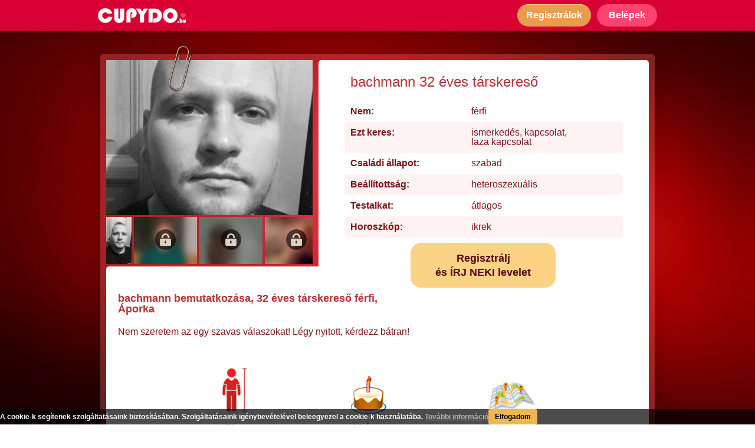

--- FILE ---
content_type: text/html; charset=UTF-8
request_url: https://cupydo.hu/tarskereso/aporka/bachmann-98130-adatlap
body_size: 10199
content:
<!DOCTYPE html>
<html lang="hu">
    <head prefix="og: http://ogp.me/ns# fb: http://ogp.me/ns/fb# object: http://ogp.me/ns/object#">
        <!-- Google Tag Manager -->
        <script>(function(w,d,s,l,i){w[l]=w[l]||[];w[l].push({'gtm.start':
        new Date().getTime(),event:'gtm.js'});var f=d.getElementsByTagName(s)[0],
        j=d.createElement(s),dl=l!='dataLayer'?'&l='+l:'';j.async=true;j.src=
        'https://www.googletagmanager.com/gtm.js?id='+i+dl;f.parentNode.insertBefore(j,f);
        })(window,document,'script','dataLayer','GTM-5Q2FVGW');</script>
        <!-- End Google Tag Manager -->

        <meta http-equiv="Content-Type" content="text/html; charset=utf-8" />
        <meta name="viewport" content="width=device-width, initial-scale=1" />

                <title>bachmann, 32 éves áporkai társkereső férfi ❤️ CUPYDO.hu</title>
        
                <meta name="description" content="Nem szeretem az egy szavas válaszokat! Légy nyitott, kérdezz bátran!" />
        
        <meta property="og:type" content="website" />
        <meta property="og:site_name" content="CUPYDO Társkereső" />
        <meta property="og:locale" content="hu-HU" />

                <meta property="og:title" content="bachmann, 32 éves áporkai társkereső férfi ❤️ CUPYDO.hu" />
        
        <meta property="og:url" content="https://cupydo.hu/tarskereso/aporka/bachmann-98130-adatlap" />

                <meta property="og:description" content="Nem szeretem az egy szavas válaszokat! Légy nyitott, kérdezz bátran!" />
        
                <meta property="og:image" content="https://cupydo.hu/picture/userpicture/2006/635d90d70e27ff220c6266cbba9af51a.jpg" />
        
                <meta property="og:image:alt" content="bachmann, 32 éves áporkai társkereső férfi ❤️ CUPYDO.hu" />
        
        <link rel="canonical" href="https://cupydo.hu/tarskereso/aporka/bachmann-98130-adatlap" />

        <!-- Fontok -->
        <link href="https://fonts.googleapis.com/css?family=Roboto&display=swap" rel="stylesheet">
        <link href="https://fonts.googleapis.com/css2?family=Archivo+Black&display=swap" rel="stylesheet">

        
            <link type="text/css" rel="stylesheet" href="https://cupydo.hu/css/plugin/_plugin.css?v=1764518066" />
            <link type="text/css" rel="stylesheet" href="https://cupydo.hu/css/cupydo.css?v=1764518066" />
            <link type="text/css" rel="stylesheet" href="https://cupydo.hu/css/page/_page.css?v=1764518066" />

            <!-- Nyelvi css-ek betoltese -->
                    
                    <link rel="icon" href="https://cupydo.hu/image/cupydo.png" />
        
		<!-- Init scriptek -->
		<script type="text/javascript">

            // letiltott cookie hasznalat eseten redirect error oldalra
            if (!navigator.cookieEnabled) {
                window.location.href = 'https://cupydo.hu/nocookie';
            }
           // Opera bongeszo eseten
            if (navigator.userAgent.match(/(opera)/i)) {
                window.location.href = 'https://cupydo.hu/noopera';
            }
			// Alkalmazas nevterenek letrehozasa
			var CUPYDO = CUPYDO || {};

		</script>
    </head>
    <body id="outer_profile_page" class="premium ">
        <!-- Google Tag Manager (noscript) -->
        <noscript><iframe src="https://www.googletagmanager.com/ns.html?id=GTM-5Q2FVGW"
        height="0" width="0" style="display:none;visibility:hidden"></iframe></noscript>
        <!-- End Google Tag Manager (noscript) -->

		<header id="header">
    <div class="header_inner">
        <a class="logo" href="https://cupydo.hu/">
            <img srcset="https://cupydo.hu/image/tarskereso_mobil_logo_2.png 2x"
                 src="https://cupydo.hu/image/tarskereso_mobil_logo.png"
                 width="149" height="25"
                 alt="CUPYDO társkereső" />
        </a>
        <div class="btn_holder">
            <button class="btn1 register_btn show_reg_modal">
                <span class="icon"></span>
                <span class="txt">Regisztrálok</span>
            </button>
            <button class="login_btn show_login_modal">
                <span class="icon"></span>
                <span class="txt">Belépek</span>
            </button>
        </div>
    </div>
</header>


        <div class="mainbg">
            <main id="main_container">
                <div id="profile_outer">
    <div class="image_holder">
        <span class="paper_tip"></span>
        <img class="prof_image show_reg_modal" src="https://cupydo.hu/picture/userpicture/2006/635d90d70e27ff220c6266cbba9af51a.jpg" alt="bachmann 32 éves társkereső profilképe" />
        <div class="small_image_holder">
                                                        <div>
                                    <img class="small_img show_reg_modal" src="https://cupydo.hu/picture/userpicture/2006/83716aa619fe26895dbec3d9725b7d0f.jpg" alt="bachmann 1. további képe" />
                                </div>
                                            <div>
                                                        <img class="small_img blur show_reg_modal" src="https://cupydo.hu/image/blur/m/b_42.jpg" alt="bachmann 2. további képe" />
                                        <span class="icon show_reg_modal"></span>
                                </div>
                                            <div>
                                                        <img class="small_img blur show_reg_modal" src="https://cupydo.hu/image/blur/m/b_43.jpg" alt="bachmann 3. további képe" />
                                        <span class="icon show_reg_modal"></span>
                                </div>
                                            <div>
                                                        <img class="small_img blur show_reg_modal" src="https://cupydo.hu/image/blur/m/b_4.jpg" alt="bachmann 4. további képe" />
                                        <span class="icon show_reg_modal"></span>
                                </div>
                                            <div>
                                                        <img class="small_img blur show_reg_modal" src="https://cupydo.hu/image/blur/m/b_2.jpg" alt="bachmann 5. további képe" />
                                        <span class="icon show_reg_modal"></span>
                                </div>
                                            <div>
                                                        <img class="small_img blur show_reg_modal" src="https://cupydo.hu/image/blur/m/b_46.jpg" alt="bachmann 6. további képe" />
                                        <span class="icon show_reg_modal"></span>
                                </div>
                                            <div>
                                                        <img class="small_img blur show_reg_modal" src="https://cupydo.hu/image/blur/m/b_3.jpg" alt="bachmann 7. további képe" />
                                        <span class="icon show_reg_modal"></span>
                                </div>
                                            <div>
                                                        <img class="small_img blur show_reg_modal" src="https://cupydo.hu/image/blur/m/b_31.jpg" alt="bachmann 8. további képe" />
                                        <span class="icon show_reg_modal"></span>
                                </div>
                                            <div>
                                                        <img class="small_img blur show_reg_modal" src="https://cupydo.hu/image/blur/m/b_10.jpg" alt="bachmann 9. további képe" />
                                        <span class="icon show_reg_modal"></span>
                                </div>
                                            <div>
                                                        <img class="small_img blur show_reg_modal" src="https://cupydo.hu/image/blur/m/b_33.jpg" alt="bachmann 10. további képe" />
                                        <span class="icon show_reg_modal"></span>
                                </div>
                    </div>
    </div>
    <div class="interaction_bar">
        <button class="send_mesg_btn show_reg_modal">
            <span class="icon"></span>
            <span class="txt">Üzenek</span>
        </button>
        <button class="send_like_btn show_reg_modal">
            <span class="icon"></span>
            <span class="txt">Bejön</span>
        </button>
        <button class="other_btn show_reg_modal">
            <span class="circle"></span>
            <span class="circle"></span>
            <span class="circle"></span>
        </button>
    </div>
    <div class="basic_infos">
        <h1>bachmann 32 éves társkereső</h1>
        <table>
                <tbody>
                    <tr>
                        <td>Nem:</td>
                        <td>férfi</td>
                    </tr>
                    <tr>
                        <td>Ezt keres:</td>
                        <td>ismerkedés, kapcsolat, laza&nbsp;kapcsolat</td>
                    </tr>
                    <tr>
                        <td>Családi állapot:</td>
                                                    <td>szabad</td>
                                            </tr>
                    <tr>
                        <td>Beállítottság:</td>
                                                    <td>heteroszexuális</td>
                                            </tr>
                    <tr>
                        <td>Testalkat:</td>
                                                    <td>átlagos</td>
                                            </tr>
                    <tr>
                        <td>Horoszkóp:</td>
                        <td>ikrek</td>
                    </tr>
                </tbody>
        </table>
        <span class="register_btn show_reg_modal">
            Regisztrálj <br />
            és ÍRJ NEKI levelet
        </span>
    </div>
    <div class="about_row">
        <h2>
            <span class="full">bachmann bemutatkozása, 32 éves társkereső férfi, Áporka</span>
            <span class="short">Bemutatkozás:</span>
        </h2>
                <p class="text about_text">Nem szeretem az egy szavas válaszokat! Légy nyitott, kérdezz bátran!</p>
        <div class="lower">
            <div class="height_box box">
                <span class="icon"></span>
                                                            <span class="text">172 cm</span>
                                                </div>
            <div class="age_box box">
                <span class="icon"></span>
                <span class="text">32 éves</span>
            </div>
            <div class="city_box box">
                <span class="icon"></span>
                <span class="text">Áporka</span>
            </div>
        </div>
    </div>
        </div>

<section id="recommend_box">
    <div class="inner">
<h3>Néhány további társkereső férfi tagunk:</h3>
    <div class="user_holder_container">
                    <div class="user_holder">
            <a href="https://cupydo.hu/tarskereso/budapest/gerbarius-133658-adatlap">
                <img src="https://cupydo.hu/picture/userpicture/2511/6c0f32739bc481c65045fafcae5fa3b9.jpg" alt="gerbarius - 27 éves társkereső fotója" />
            </a>
            <a href="https://cupydo.hu/tarskereso/budapest/gerbarius-133658-adatlap">
                <span class="name_age">gerbarius, 27&nbsp;éves</span>
            </a>
        </div>
                <div class="user_holder">
            <a href="https://cupydo.hu/tarskereso/szombathely/zoltank-123211-adatlap">
                <img src="https://cupydo.hu/picture/userpicture/2308/0f7255f7db19ea7652efe010a907976c.jpg" alt="ZoltanK - 42 éves társkereső fotója" />
            </a>
            <a href="https://cupydo.hu/tarskereso/szombathely/zoltank-123211-adatlap">
                <span class="name_age">ZoltanK, 42&nbsp;éves</span>
            </a>
        </div>
                <div class="user_holder">
            <a href="https://cupydo.hu/tarskereso/kaposvar/ricsi9310-120569-adatlap">
                <img src="https://cupydo.hu/picture/userpicture/2303/ab48303ce5ff3d7a1f2cd09a97d95944.jpg" alt="ricsi9310 - 31 éves társkereső fotója" />
            </a>
            <a href="https://cupydo.hu/tarskereso/kaposvar/ricsi9310-120569-adatlap">
                <span class="name_age">ricsi9310, 31&nbsp;éves</span>
            </a>
        </div>
                <div class="user_holder">
            <a href="https://cupydo.hu/tarskereso/barcs/rembe-108217-adatlap">
                <img src="https://cupydo.hu/picture/userpicture/2107/3aa081361471049dd36c3901a54a4fee.jpg" alt="rembe - 31 éves társkereső fotója" />
            </a>
            <a href="https://cupydo.hu/tarskereso/barcs/rembe-108217-adatlap">
                <span class="name_age">rembe, 31&nbsp;éves</span>
            </a>
        </div>
                <div class="user_holder">
            <a href="https://cupydo.hu/tarskereso/miskolc/vizigergo-124847-adatlap">
                <img src="https://cupydo.hu/picture/userpicture/2311/2e4a6262e8ed0cde0cb12ed04054ae5e.jpg" alt="vizigergo - 33 éves társkereső fotója" />
            </a>
            <a href="https://cupydo.hu/tarskereso/miskolc/vizigergo-124847-adatlap">
                <span class="name_age">vizigergo, 33&nbsp;éves</span>
            </a>
        </div>
                <div class="user_holder">
            <a href="https://cupydo.hu/tarskereso/godollo/ferencz-marton-74554-adatlap">
                <img src="https://cupydo.hu/picture/userpicture/1805/62598343881dbbfd605b86503dce7cae.jpg" alt="Ferencz Márton - 24 éves társkereső fotója" />
            </a>
            <a href="https://cupydo.hu/tarskereso/godollo/ferencz-marton-74554-adatlap">
                <span class="name_age">Ferencz Márton, 24&nbsp;éves</span>
            </a>
        </div>
                <div class="user_holder">
            <a href="https://cupydo.hu/tarskereso/villany/attila996-65150-adatlap">
                <img src="https://cupydo.hu/picture/userpicture/1709/1f51b1d7013cf885f0738d3439811d9b.jpg" alt="attila996 - 26 éves társkereső fotója" />
            </a>
            <a href="https://cupydo.hu/tarskereso/villany/attila996-65150-adatlap">
                <span class="name_age">attila996, 26&nbsp;éves</span>
            </a>
        </div>
                <div class="user_holder">
            <a href="https://cupydo.hu/tarskereso/debrecen/peterke23-77382-adatlap">
                <img src="https://cupydo.hu/picture/userpicture/1808/71bcb97f68131aa13059168199bdb784.jpg" alt="péterke23 - 23 éves társkereső fotója" />
            </a>
            <a href="https://cupydo.hu/tarskereso/debrecen/peterke23-77382-adatlap">
                <span class="name_age">péterke23, 23&nbsp;éves</span>
            </a>
        </div>
                <div class="user_holder">
            <a href="https://cupydo.hu/tarskereso/dabas/hastra-33876-adatlap">
                <img src="https://cupydo.hu/picture/userpicture/1510/88a7472ad8f34b306036414d8fd42f89.jpg" alt="Hastra - 32 éves társkereső fotója" />
            </a>
            <a href="https://cupydo.hu/tarskereso/dabas/hastra-33876-adatlap">
                <span class="name_age">Hastra, 32&nbsp;éves</span>
            </a>
        </div>
                <div class="user_holder">
            <a href="https://cupydo.hu/tarskereso/nyiregyhaza/paaldani-130080-adatlap">
                <img src="https://cupydo.hu/picture/userpicture/2501/b2e39e532a676d63ea07b6f0272bd5b8.jpg" alt="paaldani - 24 éves társkereső fotója" />
            </a>
            <a href="https://cupydo.hu/tarskereso/nyiregyhaza/paaldani-130080-adatlap">
                <span class="name_age">paaldani, 24&nbsp;éves</span>
            </a>
        </div>
                </div>
</div>
<div class="clear"></div></section>


        <section id="blog_promo" class="blog_promo_container_2 clearfix">
        <div>
            <h3>Társkereséssel kapcsolatos témák, melyek érdekelhetnek:</h3>

                                                                <div class="blog_box opened">
                    <div class="upper">
                        <a href="https://cupydo.hu/blog/elvalt-tarskereso-hogyan-kezdj-uj-eletet-a-valas-utan">
                                                        <picture>
                                <source media="(min-width: 990px)" srcset="https://cupydo.hu/image/blog/2025/elvalt-tarskereso-hogyan-kezdj-uj-eletet-a-valas-utan/elvalt-tarskereso-hogyan-kezdj-uj-eletet-a-valas-utan_s.jpg" width="280" height="128" />
                                                                <source srcset="https://cupydo.hu/image/blog/2025/elvalt-tarskereso-hogyan-kezdj-uj-eletet-a-valas-utan/elvalt-tarskereso-hogyan-kezdj-uj-eletet-a-valas-utan_s.jpg 280w,
                                                https://cupydo.hu/image/blog/2025/elvalt-tarskereso-hogyan-kezdj-uj-eletet-a-valas-utan/elvalt-tarskereso-hogyan-kezdj-uj-eletet-a-valas-utan.jpg 996w"
                                        sizes="100vw"
                                        src="https://cupydo.hu/image/blog/2025/elvalt-tarskereso-hogyan-kezdj-uj-eletet-a-valas-utan/elvalt-tarskereso-hogyan-kezdj-uj-eletet-a-valas-utan_s.jpg"
                                        width="280" height="128" />
                                                                <img src="https://cupydo.hu/image/blog/2025/elvalt-tarskereso-hogyan-kezdj-uj-eletet-a-valas-utan/elvalt-tarskereso-hogyan-kezdj-uj-eletet-a-valas-utan_s.jpg" width="280" height="128" alt="Elvált társkereső: hogyan kezdj új életet a válás után?" />
                            </picture>
                        </a>
                        <div class="title_cont">
                            <a href="https://cupydo.hu/blog/elvalt-tarskereso-hogyan-kezdj-uj-eletet-a-valas-utan">
                                <div>Elvált társkereső: hogyan kezdj új életet a válás után?</div>
                            </a>
                        </div>
                    </div>
                    <div class="lower">
                        Egy válás mindig nagy fordulópont az ember életében. Ilyenkor nemcsak a kapcsolat zárul le, hanem egy teljes életszakasz is, és időbe telik, mire az ember újra készen áll a nyitásra. Sokan ilyenkor érzik úgy, hogy a társkeresés már nem nekik való, vagy hogy nehezebb újra bizalmat adni valakinek. Pedig a legtöbben, akik egyszer már átélték ezt, sokkal tudatosabban, őszintébben és mélyebben keresnek párt, mint korábban.                    </div>
                </div>
                                                <div class="blog_box opened">
                    <div class="upper">
                        <a href="https://cupydo.hu/blog/te-is-bizonytalan-vagy-abban-hogy-az-elso-randin-mit-szabad-es-mit-nem">
                                                        <picture>
                                <source media="(min-width: 990px)" srcset="https://cupydo.hu/image/blog/2025/te-is-bizonytalan-vagy-abban-hogy-az-elso-randin-mit-szabad-es-mit-nem/te-is-bizonytalan-vagy-abban-hogy-az-elso-randin-mit-szabad-es-mit-nem_s.jpg" width="280" height="128" />
                                                                <source srcset="https://cupydo.hu/image/blog/2025/te-is-bizonytalan-vagy-abban-hogy-az-elso-randin-mit-szabad-es-mit-nem/te-is-bizonytalan-vagy-abban-hogy-az-elso-randin-mit-szabad-es-mit-nem_s.jpg 280w,
                                                https://cupydo.hu/image/blog/2025/te-is-bizonytalan-vagy-abban-hogy-az-elso-randin-mit-szabad-es-mit-nem/te-is-bizonytalan-vagy-abban-hogy-az-elso-randin-mit-szabad-es-mit-nem.jpg 996w"
                                        sizes="100vw"
                                        src="https://cupydo.hu/image/blog/2025/te-is-bizonytalan-vagy-abban-hogy-az-elso-randin-mit-szabad-es-mit-nem/te-is-bizonytalan-vagy-abban-hogy-az-elso-randin-mit-szabad-es-mit-nem_s.jpg"
                                        width="280" height="128" />
                                                                <img src="https://cupydo.hu/image/blog/2025/te-is-bizonytalan-vagy-abban-hogy-az-elso-randin-mit-szabad-es-mit-nem/te-is-bizonytalan-vagy-abban-hogy-az-elso-randin-mit-szabad-es-mit-nem_s.jpg" width="280" height="128" alt="Te is bizonytalan vagy abban, hogy az első randin mit szabad és mit nem?" />
                            </picture>
                        </a>
                        <div class="title_cont">
                            <a href="https://cupydo.hu/blog/te-is-bizonytalan-vagy-abban-hogy-az-elso-randin-mit-szabad-es-mit-nem">
                                <div>Te is bizonytalan vagy abban, hogy az első randin mit szabad és mit nem?</div>
                            </a>
                        </div>
                    </div>
                    <div class="lower">
                        Egy dolog állandó a világban, ez pedig a változás. Trendek jönnek-mennek, azonban mégis vannak olyan dolgok, amelyek mintha sosem változnának. Ilyen többek között az is, hogy az első randin mit szabad és mit nem.                    </div>
                </div>
                                                <div class="blog_box opened">
                    <div class="upper">
                        <a href="https://cupydo.hu/blog/mik-a-megfontolando-szempontok-randi-helyszinek-tekinteteben">
                                                        <picture>
                                <source media="(min-width: 990px)" srcset="https://cupydo.hu/image/blog/2025/mik-a-megfontolando-szempontok-randi-helyszinek-tekinteteben/mik-a-megfontolando-szempontok-randi-helyszinek-tekinteteben_s.jpg" width="280" height="128" />
                                                                <source srcset="https://cupydo.hu/image/blog/2025/mik-a-megfontolando-szempontok-randi-helyszinek-tekinteteben/mik-a-megfontolando-szempontok-randi-helyszinek-tekinteteben_s.jpg 280w,
                                                https://cupydo.hu/image/blog/2025/mik-a-megfontolando-szempontok-randi-helyszinek-tekinteteben/mik-a-megfontolando-szempontok-randi-helyszinek-tekinteteben.jpg 996w"
                                        sizes="100vw"
                                        src="https://cupydo.hu/image/blog/2025/mik-a-megfontolando-szempontok-randi-helyszinek-tekinteteben/mik-a-megfontolando-szempontok-randi-helyszinek-tekinteteben_s.jpg"
                                        width="280" height="128" />
                                                                <img src="https://cupydo.hu/image/blog/2025/mik-a-megfontolando-szempontok-randi-helyszinek-tekinteteben/mik-a-megfontolando-szempontok-randi-helyszinek-tekinteteben_s.jpg" width="280" height="128" alt="Mik a megfontolandó szempontok randi helyszínek tekintetében?" />
                            </picture>
                        </a>
                        <div class="title_cont">
                            <a href="https://cupydo.hu/blog/mik-a-megfontolando-szempontok-randi-helyszinek-tekinteteben">
                                <div>Mik a megfontolandó szempontok randi helyszínek tekintetében?</div>
                            </a>
                        </div>
                    </div>
                    <div class="lower">
                        Amikor az első randi lehetősége felmerül, akkor kétségtelenül mindenki a hetedik mennyországban érzi magát: végre úgy tűnik, a társkeresési projektbe fektetett energiák megtérülnek. A révbe érés mámorító gondolata és a sejtszinten érzett izgalom sokszor elfeledteti velünk azt, hogy nagyon nem mindegy, hol is találkozunk a chatpartnerünkkel először, pedig a randi helyszínek kiválasztása számtalan szempontból kardinális jelentőségű.                    </div>
                </div>
                                                <div class="blog_box ">
                    <div class="upper">
                        <a href="https://cupydo.hu/blog/nagyszeru-randiprogram-budapesten-a-valasztek-szeles">
                                                        <picture>
                                <source media="(min-width: 990px)" srcset="https://cupydo.hu/image/blog/2025/nagyszeru-randiprogram-budapesten-a-valasztek-szeles/nagyszeru-randiprogram-budapesten-a-valasztek-szeles_s.jpg" width="280" height="128" />
                                                                <source srcset="https://cupydo.hu/image/background/blank.png" width="1" height="1" />
                                                                <img src="https://cupydo.hu/image/blog/2025/nagyszeru-randiprogram-budapesten-a-valasztek-szeles/nagyszeru-randiprogram-budapesten-a-valasztek-szeles_s.jpg" width="280" height="128" alt="Nagyszerű randiprogram Budapesten – a választék széles!" />
                            </picture>
                        </a>
                        <div class="title_cont">
                            <a href="https://cupydo.hu/blog/nagyszeru-randiprogram-budapesten-a-valasztek-szeles">
                                <div>Nagyszerű randiprogram Budapesten – a választék széles!</div>
                            </a>
                        </div>
                    </div>
                    <div class="lower">
                        Egy szuper randiprogram Budapesten nagyot tud lendíteni a társkeresés folyamatán – már ha mindketten a közelben laktok. Fővárosunk csodás helyszínekkel szolgál, és tökéletesen megfelel mindenféle első találkozós követelménynek.                    </div>
                </div>
                                                <div class="blog_box ">
                    <div class="upper">
                        <a href="https://cupydo.hu/blog/te-tudod-hogy-vajon-mit-jelent-ha-egy-ferfi-mindig-nez">
                                                        <picture>
                                <source media="(min-width: 990px)" srcset="https://cupydo.hu/image/blog/2025/te-tudod-hogy-vajon-mit-jelent-ha-egy-ferfi-mindig-nez/te-tudod-hogy-vajon-mit-jelent-ha-egy-ferfi-mindig-nez_s.jpg" width="280" height="128" />
                                                                <source srcset="https://cupydo.hu/image/background/blank.png" width="1" height="1" />
                                                                <img src="https://cupydo.hu/image/blog/2025/te-tudod-hogy-vajon-mit-jelent-ha-egy-ferfi-mindig-nez/te-tudod-hogy-vajon-mit-jelent-ha-egy-ferfi-mindig-nez_s.jpg" width="280" height="128" alt="Te tudod, hogy vajon mit jelent, ha egy férfi mindig néz?" />
                            </picture>
                        </a>
                        <div class="title_cont">
                            <a href="https://cupydo.hu/blog/te-tudod-hogy-vajon-mit-jelent-ha-egy-ferfi-mindig-nez">
                                <div>Te tudod, hogy vajon mit jelent, ha egy férfi mindig néz?</div>
                            </a>
                        </div>
                    </div>
                    <div class="lower">
                        Talán nem árulunk el azzal újdonságot, ha azt mondjuk, hogy egyértelmű, hogy mit jelent, ha egy férfi mindig néz. Ugyanis csak azt nézzük folyamatosan, aki felkeltette az érdeklődésünket, aki számunkra tetszetős látványt nyújt, akinek a mozdulatairól, gesztusairól nem szeretnénk lemaradni. Ez pedig tulajdonképpen egyet jelent azzal, hogy valaki nagyon tetszik a számunkra. Ha pedig ehhez a képlethez hozzávesszük azt a cseppet sem elhanyagolható tényt, hogy a férfiak nem a szavak, hanem inkább a tettek emberei, akkor még inkább összeáll a kép.                    </div>
                </div>
                                                <div class="blog_box ">
                    <div class="upper">
                        <a href="https://cupydo.hu/blog/nyaron-is-hasznos-az-online-ismerkedes">
                                                        <picture>
                                <source media="(min-width: 990px)" srcset="https://cupydo.hu/image/blog/2025/nyaron-is-hasznos-az-online-ismerkedes/nyaron-is-hasznos-az-online-ismerkedes_s.jpg" width="280" height="128" />
                                                                <source srcset="https://cupydo.hu/image/background/blank.png" width="1" height="1" />
                                                                <img src="https://cupydo.hu/image/blog/2025/nyaron-is-hasznos-az-online-ismerkedes/nyaron-is-hasznos-az-online-ismerkedes_s.jpg" width="280" height="128" alt="Nyáron is hasznos az online ismerkedés!" />
                            </picture>
                        </a>
                        <div class="title_cont">
                            <a href="https://cupydo.hu/blog/nyaron-is-hasznos-az-online-ismerkedes">
                                <div>Nyáron is hasznos az online ismerkedés!</div>
                            </a>
                        </div>
                    </div>
                    <div class="lower">
                        Sokan úgy tartják, hogy csakis azért jó az online ismerkedés, mert manapság már nincs olyan sok közösségi esemény, ahol ismerkedni lehetne. Ennek persze ellentmond a nyári időszak, hiszen ekkor egymást érik a koncertek, fesztiválok, kerti partik és egyéb szabadtéri programok, és akkor még a strandolásról és a kisebb-nagyobb kiruccanásokról nem is beszéltünk.                    </div>
                </div>
                                                <div class="blog_box ">
                    <div class="upper">
                        <a href="https://cupydo.hu/blog/ezek-a-legfontosabb-elso-randi-tippek">
                                                        <picture>
                                <source media="(min-width: 990px)" srcset="https://cupydo.hu/image/blog/2025/ezek-a-legfontosabb-elso-randi-tippek/ezek-a-legfontosabb-elso-randi-tippek_s.jpg" width="280" height="128" />
                                                                <source srcset="https://cupydo.hu/image/background/blank.png" width="1" height="1" />
                                                                <img src="https://cupydo.hu/image/blog/2025/ezek-a-legfontosabb-elso-randi-tippek/ezek-a-legfontosabb-elso-randi-tippek_s.jpg" width="280" height="128" alt="Ezek a legfontosabb első randi tippek" />
                            </picture>
                        </a>
                        <div class="title_cont">
                            <a href="https://cupydo.hu/blog/ezek-a-legfontosabb-elso-randi-tippek">
                                <div>Ezek a legfontosabb első randi tippek</div>
                            </a>
                        </div>
                    </div>
                    <div class="lower">
                        Az ember nem is gondolná, hogy milyen gyorsan képes eljönni az a pont az online térben való ismerkedés során, amikor valóban szükség lesz az első randi tippekre. Akár kezdő vagy ebből a szempontból, akár haladó, minden bizonnyal te is izgulsz, hogy mikor jutsz oda el egy chatelés során, amikor felmerül az élőben való találkozás lehetősége.                    </div>
                </div>
                                                <div class="blog_box ">
                    <div class="upper">
                        <a href="https://cupydo.hu/blog/mikor-csattanjon-az-elso-csok">
                                                        <picture>
                                <source media="(min-width: 990px)" srcset="https://cupydo.hu/image/blog/2025/mikor-csattanjon-az-elso-csok/mikor-csattanjon-az-elso-csok_s.jpg" width="280" height="128" />
                                                                <source srcset="https://cupydo.hu/image/background/blank.png" width="1" height="1" />
                                                                <img src="https://cupydo.hu/image/blog/2025/mikor-csattanjon-az-elso-csok/mikor-csattanjon-az-elso-csok_s.jpg" width="280" height="128" alt="Mikor csattanjon az első csók?" />
                            </picture>
                        </a>
                        <div class="title_cont">
                            <a href="https://cupydo.hu/blog/mikor-csattanjon-az-elso-csok">
                                <div>Mikor csattanjon az első csók?</div>
                            </a>
                        </div>
                    </div>
                    <div class="lower">
                        Az első csók nem csupán akkor fontos, amikor kamaszként a nagy szerelmünktől kapjuk, hanem minden egyes kapcsolatban nagy mérföldkőnek számít. Ez egy nagyon bensőséges érintkezési forma, amit nem teszünk meg bárkivel. Éppen ezért még a felnőttek körében is adja magát a kérdés, amikor ismerkedés során kezd komolyra fordulni egy-egy kapcsolat: vajon mikor csattanjon az első csók?                    </div>
                </div>
                                                <div class="blog_box ">
                    <div class="upper">
                        <a href="https://cupydo.hu/blog/vajon-mi-lehet-a-boldog-parkapcsolat-titka">
                                                        <picture>
                                <source media="(min-width: 990px)" srcset="https://cupydo.hu/image/blog/2025/vajon-mi-lehet-a-boldog-parkapcsolat-titka/vajon-mi-lehet-a-boldog-parkapcsolat-titka_s.jpg" width="280" height="128" />
                                                                <source srcset="https://cupydo.hu/image/background/blank.png" width="1" height="1" />
                                                                <img src="https://cupydo.hu/image/blog/2025/vajon-mi-lehet-a-boldog-parkapcsolat-titka/vajon-mi-lehet-a-boldog-parkapcsolat-titka_s.jpg" width="280" height="128" alt="Vajon mi lehet a boldog párkapcsolat titka?" />
                            </picture>
                        </a>
                        <div class="title_cont">
                            <a href="https://cupydo.hu/blog/vajon-mi-lehet-a-boldog-parkapcsolat-titka">
                                <div>Vajon mi lehet a boldog párkapcsolat titka?</div>
                            </a>
                        </div>
                    </div>
                    <div class="lower">
                        Kétségtelen, hogy szinte mindenki arra vágyik, hogy boldog párkapcsolatban éljen. Csakhogy nem olyan egyszerű ezt megugrani, még akkor sem, ha van párunk. További bonyodalmat okoz, hogy ha nincs, hiszen akkor először meg kell találni a másik felünket, aztán kezdhetünk el azon ügyködni, hogy valóban boldogan éljünk, amíg…                    </div>
                </div>
                
            <div class="more_holder">
                <a href="https://cupydo.hu/blog" class="more">További cikkek<span></span></a>
            </div>
        </div>
        <div class="bottom"></div>
    </section>
    
<section class="category_collector_container">
    <div>
                        <h3>Társkeresés nagyobb városok szerint</h3>
        <div class="grid_container">
            <div class="column col1">
                <a href="https://cupydo.hu/tarskereso/budapest">Budapesti társkereső</a>
                <a href="https://cupydo.hu/tarskereso/bekescsaba">Békéscsabai társkereső</a>
                <a href="https://cupydo.hu/tarskereso/debrecen">Debreceni társkereső</a>
                <a href="https://cupydo.hu/tarskereso/eger">Egri társkereső</a>
                <a href="https://cupydo.hu/tarskereso/gyor">Győri társkereső</a>
            </div>
            <div class="column col2">
                <a href="https://cupydo.hu/tarskereso/kaposvar">Kaposvári társkereső</a>
                <a href="https://cupydo.hu/tarskereso/kecskemet">Kecskeméti társkereső</a>
                <a href="https://cupydo.hu/tarskereso/miskolc">Miskolci társkereső</a>
                <a href="https://cupydo.hu/tarskereso/nyiregyhaza">Nyíregyházi társkereső</a>
                <a href="https://cupydo.hu/tarskereso/pecs">Pécsi társkereső</a>
            </div>
            <div class="column col3">
                <a href="https://cupydo.hu/tarskereso/salgotarjan">Salgótarjáni társkereső</a>
                <a href="https://cupydo.hu/tarskereso/szeged">Szegedi társkereső</a>
                <a href="https://cupydo.hu/tarskereso/szekesfehervar">Székesfehérvári társkereső</a>
                <a href="https://cupydo.hu/tarskereso/szekszard">Szekszárdi társkereső</a>
                <a href="https://cupydo.hu/tarskereso/szolnok">Szolnoki társkereső</a>
            </div>
            <div class="column col4">
                <a href="https://cupydo.hu/tarskereso/szombathely">Szombathelyi társkereső</a>
                <a href="https://cupydo.hu/tarskereso/tatabanya">Tatabányai társkereső</a>
                <a href="https://cupydo.hu/tarskereso/veszprem">Veszprémi társkereső</a>
                <a href="https://cupydo.hu/tarskereso/zalaegerszeg">Zalaegerszegi társkereső</a>
            </div>
        </div>
        <div class="clear"></div>

        
        <h3 class="second">Társkeresés népszerű kategóriák szerint</h3>
        <div class="grid_container">
            <div class="column col1">
                <a href="https://cupydo.hu/fenykepes-tarskereso">Fényképes társkereső</a>
                <a href="https://cupydo.hu/tarskereso-chat">Társkereső chat</a>
                <a href="https://cupydo.hu/kereszteny-tarskereso">Keresztény társkereső</a>
                <a href="https://cupydo.hu/parkereso">Párkereső</a>
            </div>
            <div class="column col2">
                <a href="https://cupydo.hu/diplomas-tarskereso">Diplomás társkereső</a>
                <a href="https://cupydo.hu/online-tarskereso">Online társkereső</a>
                <a href="https://cupydo.hu/magyar-tarskereso">Magyar társkereső</a>
                <a href="https://cupydo.hu/komoly-tarskereso">Komoly társkereső</a>
            </div>
            <div class="column col3">
                <a href="https://cupydo.hu/paratlan-tarskereso">Páratlan társkereső</a>
                <a href="https://cupydo.hu/szingli-tarskereso">Szingli társkereső</a>
                <a href="https://cupydo.hu/tarskereso-fiataloknak">Társkereső fiataloknak</a>
                <a href="https://cupydo.hu/internetes-tarskereso">Internetes társkereső</a>
            </div>
            <div class="column col4">
                                <a href="https://cupydo.hu/">Társkereső oldal</a>
                            </div>
        </div>
        <div class="clear"></div>
    </div>
</section>
<div id="register_modal" class="modal reg_area">
    <div class="modal_body">
    <div class="img_holder">
        <img class="couple" src="https://cupydo.hu//image/par_ok.jpg" alt="Csatlakozz társkeresőnkhöz néhány gombonyomással!" />
    </div>
    <div class="content">
        <span class="close tap_area"></span>
        <div class="title title1">Regisztrálj és ismerkedj!</div>
        <div class="title title2">Regisztrálj és ismerkedj <br /> a CUPYDO-n!</div>
        <form action="https://cupydo.hu/register" class="data_form register_form" autocomplete="off" method="post" accept-charset="utf-8">
            <fieldset>
                <div class="username_holder input_holder">
                    <input class="reg_username"
                           name="reg_username"
                           type="text"
                           placeholder="Válassz felhasználónevet!"
                           required
                           minlength="3"
                           maxlength="16"
                           pattern="^([a-zA-Z0-9áéíóöőúüűÁÉÍÓÖŐÚÜŰ]+[ \-_]?)*$"
                           autocapitalize="off" />

                    <div class="feedback feedback_txt required">A felhasználónév kitöltése kötelező.</div>
                    <div class="feedback feedback_txt pattern">A felhasználónév nem megengedett karaktereket tartalmaz.</div>
                    <div class="feedback feedback_txt minlength">Túl rövid felhasználónév. Minumum 3 karakter megadása szükséges.</div>
                    <div class="feedback feedback_txt maxlength">Túl hosszú felhasználónév. Maxium 16 karakter megadása szükséges.</div>
                    <div class="feedback feedback_txt custom"></div>
                </div>
                <div class="dob_holder input_holder">
                    <p class="label">Mikor születtél?</p>
                    <div class="select_wrapper">
                        <div class="select_holder year">
                            <select class="birth_year" name="birth_year">
                                <option value="0" disabled="disabled" selected="selected" hidden="hidden">év</option>
                                                                                                    <option value="2008">2008</option>
                                                                    <option value="2007">2007</option>
                                                                    <option value="2006">2006</option>
                                                                    <option value="2005">2005</option>
                                                                    <option value="2004">2004</option>
                                                                    <option value="2003">2003</option>
                                                                    <option value="2002">2002</option>
                                                                    <option value="2001">2001</option>
                                                                    <option value="2000">2000</option>
                                                                    <option value="1999">1999</option>
                                                                    <option value="1998">1998</option>
                                                                    <option value="1997">1997</option>
                                                                    <option value="1996">1996</option>
                                                                    <option value="1995">1995</option>
                                                                    <option value="1994">1994</option>
                                                                    <option value="1993">1993</option>
                                                                    <option value="1992">1992</option>
                                                                    <option value="1991">1991</option>
                                                                    <option value="1990">1990</option>
                                                                    <option value="1989">1989</option>
                                                                    <option value="1988">1988</option>
                                                                    <option value="1987">1987</option>
                                                                    <option value="1986">1986</option>
                                                                    <option value="1985">1985</option>
                                                                    <option value="1984">1984</option>
                                                                    <option value="1983">1983</option>
                                                                    <option value="1982">1982</option>
                                                                    <option value="1981">1981</option>
                                                                    <option value="1980">1980</option>
                                                                    <option value="1979">1979</option>
                                                                    <option value="1978">1978</option>
                                                                    <option value="1977">1977</option>
                                                                    <option value="1976">1976</option>
                                                                    <option value="1975">1975</option>
                                                                    <option value="1974">1974</option>
                                                                    <option value="1973">1973</option>
                                                                    <option value="1972">1972</option>
                                                                    <option value="1971">1971</option>
                                                                    <option value="1970">1970</option>
                                                                    <option value="1969">1969</option>
                                                                    <option value="1968">1968</option>
                                                                    <option value="1967">1967</option>
                                                                    <option value="1966">1966</option>
                                                                    <option value="1965">1965</option>
                                                                    <option value="1964">1964</option>
                                                                    <option value="1963">1963</option>
                                                                    <option value="1962">1962</option>
                                                                    <option value="1961">1961</option>
                                                                    <option value="1960">1960</option>
                                                                    <option value="1959">1959</option>
                                                                    <option value="1958">1958</option>
                                                                    <option value="1957">1957</option>
                                                                    <option value="1956">1956</option>
                                                                    <option value="1955">1955</option>
                                                                    <option value="1954">1954</option>
                                                                    <option value="1953">1953</option>
                                                                    <option value="1952">1952</option>
                                                                    <option value="1951">1951</option>
                                                                    <option value="1950">1950</option>
                                                                    <option value="1949">1949</option>
                                                                    <option value="1948">1948</option>
                                                                    <option value="1947">1947</option>
                                                                    <option value="1946">1946</option>
                                                                    <option value="1945">1945</option>
                                                                    <option value="1944">1944</option>
                                                                    <option value="1943">1943</option>
                                                                    <option value="1942">1942</option>
                                                                    <option value="1941">1941</option>
                                                                    <option value="1940">1940</option>
                                                                    <option value="1939">1939</option>
                                                                    <option value="1938">1938</option>
                                                                    <option value="1937">1937</option>
                                                                    <option value="1936">1936</option>
                                                            </select>
                            <span class="arrow_box"><span class="down_arrow"></span></span>
                        </div>
                        <div class="select_holder month">
                            <select class="birth_month" name="birth_month">
                                <option value="0" disabled="disabled" selected="selected" hidden="hidden">hónap</option>
                                <option value="1">január</option><option value="2">február</option><option value="3">március</option><option value="4">április</option><option value="5">május</option><option value="6">június</option><option value="7">július</option><option value="8">augusztus</option><option value="9">szeptember</option><option value="10">október</option><option value="11">november</option><option value="12">december</option>                            </select>
                            <span class="arrow_box"><span class="down_arrow"></span></span>
                        </div>
                        <div class="select_holder day">
                            <select class="birth_day" name="birth_day">
                                <option value="0" disabled="disabled" selected="selected" hidden="hidden">nap</option>
                                                                    <option value="1">1</option>
                                                                    <option value="2">2</option>
                                                                    <option value="3">3</option>
                                                                    <option value="4">4</option>
                                                                    <option value="5">5</option>
                                                                    <option value="6">6</option>
                                                                    <option value="7">7</option>
                                                                    <option value="8">8</option>
                                                                    <option value="9">9</option>
                                                                    <option value="10">10</option>
                                                                    <option value="11">11</option>
                                                                    <option value="12">12</option>
                                                                    <option value="13">13</option>
                                                                    <option value="14">14</option>
                                                                    <option value="15">15</option>
                                                                    <option value="16">16</option>
                                                                    <option value="17">17</option>
                                                                    <option value="18">18</option>
                                                                    <option value="19">19</option>
                                                                    <option value="20">20</option>
                                                                    <option value="21">21</option>
                                                                    <option value="22">22</option>
                                                                    <option value="23">23</option>
                                                                    <option value="24">24</option>
                                                                    <option value="25">25</option>
                                                                    <option value="26">26</option>
                                                                    <option value="27">27</option>
                                                                    <option value="28">28</option>
                                                                    <option value="29">29</option>
                                                                    <option value="30">30</option>
                                                                    <option value="31">31</option>
                                                            </select>
                            <span class="arrow_box"><span class="down_arrow"></span></span>
                        </div>
                        <input type="text" class="reg_birthday full_date hidden" name="reg_birthday" required value="" />
                    </div>
                    <div class="feedback feedback_txt required">A születési dátum kitöltése kötelező.</div>
                </div>
                <div class="gender_holder input_holder">
                    <span class="label">Nemed:</span>
                    <label><input type="radio" class="reg_gender" name="reg_gender" required value="male" />Férfi</label>
                    <label><input type="radio" class="reg_gender" name="reg_gender" required value="female" />Nő</label>
                    <div class="feedback feedback_txt required">A saját nemed kiválasztása kötelező.</div>
                </div>
                <div class="city_holder input_holder ui-front">
                    <input class="reg_city" name="reg_city" type="text" required placeholder="Város" />
                    <div class="feedback feedback_txt required">A lakhelyed kitöltése kötelező.</div>
                    <div class="feedback feedback_txt custom"></div>
                </div>
                <div class="email_holder input_holder">
                    <div class="inner">
                        <input class="prev_autofill_email" name="prev_autofill_email" type="email" style="display: none;" />
                        <input class="reg_email"
                               name="reg_email"
                               type="email"
                               required
                               pattern="^[a-zA-Z0-9._%\+\-]+@[a-zA-Z0-9.\-]+\.[a-zA-Z]{2,}$"
                               placeholder="Email címed"
                               autocapitalize="off"
                               autocomplete="off" />

                        <div class="feedback feedback_txt required">Az e-mail cím kitöltése kötelező.</div>
                        <div class="feedback feedback_txt pattern">Helyes email cím megadása szükséges.</div>
                        <div class="feedback feedback_txt custom"></div>
                    </div>
                </div>
                <div class="password_holder input_holder">
                    <div class="inner">
                        <input class="prev_autofill_password" name="prev_autofill_password" type="password" style="display: none;" />
                        <input class="reg_password" name="reg_password" type="password" required minlength="6" placeholder="Jelszavad" autocomplete="new-password" autocapitalize="off" />
                        <div class="feedback feedback_txt required">A jelszó kitöltése kötelező.</div>
                        <div class="feedback feedback_txt minlength">Túl rövid jelszó. Minumum 6 karakter megadása szükséges.</div>
                    </div>
                </div>
                <div class="terms_text">
                    <div class="inner">
                        A Regisztrálok gombra kattintva elfogadod a <a href="https://cupydo.hu/terms" target="_blank">felhasználási feltételeket</a>
                        és az <a href="https://cupydo.hu/privacy" target="_blank">adatkezelési és cookie szabályzatot</a>.
                    </div>
                </div>
                <button class="register_btn btn1">
                    <span class="txt">Regisztrálok</span>
                    <span class="newloader"></span>
                </button>
            </fieldset>
        </form>
    </div>
</div>
</div>
<div id="login_modal" class="modal login_area">
    <div class="modal_body">
    <span class="icon_bg"><span class="icon"></span></span>
    <span class="close tap_area"></span>
    <div class="title title1">Lépj be fiókodba</div>
    <div class="title title2">Jelentkezz be, ha szeretnél ismerkedni!</div>
    <form action="https://cupydo.hu/" class="data_form, login_form" method="post" accept-charset="utf-8">
        <fieldset>
            <div class="email_holder input_holder">
                <input class="email" name="email" type="email" placeholder="E-mail cím" autocapitalize="off" value="" />
            </div>
            <div class="password_holder input_holder">
                <input class="password" name="password" type="password" placeholder="Jelszó" autocapitalize="off" />
            </div>
            <div class="text_wrapper">
                <div class="remember_me">
                    <span class="checkbox checked"></span>
                    <span class="checklabel">Belépve marad</span>
                </div>
                <a href="#" class="forgot_passwd">Elfelejtett jelszó</a>
            </div>
            <div class="btn1 login_btn">
                <span class="txt">Bejelentkezés</span>
                <span id="login_loader" class="newloader"></span>
            </div>
        </fieldset>
    </form>
    <div class="bottom">
        <div><span class="left">Még nem vagy tag?</span><span class="right switch_to_signup"><span>Regisztrálj</span>!</span></div>
    </div>
</div>
</div>
<div id="forgot_password_box" class="lightbox">
    <div class="lightbox_body">
        <div class="header"><h3>Elfelejtett jelszó</h3></div>
        <div class="content">
            <p>A szükséges mező kitöltése után az új jelszavad elküldjük a regisztrációkor megadott email címedre.</p>
            <input type="email" id="forgot_email" placeholder="Email címed" />
        </div>
        <div class="buttons double">
            <span class="button ok_btn">Küldés</span>
            <span class="button cancel_btn">Mégsem</span>
        </div>
    </div>
</div>            </main>

            <div id="cookie_info_box" class="hidden">
    <div class="text">
        A cookie-k segítenek szolgáltatásaink biztosításában. Szolgáltatásaink igénybevételével beleegyezel a cookie-k
        használatába. <a href="https://cupydo.hu/privacy#cookies" target="_blank">További információ</a>
    </div>
    <button>Elfogadom</button>
</div>
            <footer id="appendix">
                <div>
                    <span class="copyright">© 2026 CUPYDO - A modern társkereső oldal</span>
                    <ul id="social_media">
                        <li>
                            <a href="https://www.facebook.com/cupydolove" target="_blank" class="face outbound" title="Kövess minket Facebook-on!"></a>
                        </li>
                        <li>
                            <a href="https://www.instagram.com/cupydo.hu/" target="_blank" class="insta outbound" title="Kövess minket Instagram-on!"></a>
                        </li>
                        <li>
                            <a href="https://twitter.com/cupydolove" target="_blank" class="twitter outbound" title="Kövess minket Twitter-en!"></a>
                        </li>
                        <li>
                            <a href="https://hu.pinterest.com/cupydo/" target="_blank" class="pin outbound" title="Kövess minket Pinterest-en!"></a>
                        </li>
                    </ul>
                    <div class="clear"></div>
                    <ul class="other">
                        <li><a href="https://cupydo.hu/privacy" target="_blank">Adatvédelem</a></li>
                        <li><a href="https://cupydo.hu/terms" target="_blank">ÁSZF</a></li>
                        <li><a href="https://cupydo.hu/help" target="_blank">Ügyfélszolgálat</a></li>
                    </ul>
                </div>
            </footer>
        </div>

        <div id="infobox" class="lightbox">
            <div class="lightbox_body">
                <div class="header">
                    <h3>Társkereső infobox</h3>
                </div>
                <div class="content">
                    <p>Ide kerülnek a társkereső oldallal kapcsolatos információk.</p>
                </div>
                <div class="buttons single">
                    <span class="button ok_btn">OK</span>
                    <span class="button cancel_btn">Mégsem</span>
                </div>
            </div>
        </div>
        <div id="ajax_site_loader"><div class="newloader"></div></div>
        <div id="overlay" class="default"></div>

		<!-- Konfig letrehozasa -->
		<script type="text/javascript" src="https://cupydo.hu/js/core/config.js?v=1607193985"></script>

		<!-- Elore meghatarozott konfig ertekek betolrese -->
		<script type="text/javascript">
												CUPYDO.Config.set('pageId', 'outer_profile_page');
									CUPYDO.Config.set('minAgeLimit', '18');
									CUPYDO.Config.set('mainCities', '["Budapest","Debrecen","P\u00e9cs","Miskolc","Szeged","Gy\u0151r","Ny\u00edregyh\u00e1za"]');
									CUPYDO.Config.set('getCitiesUrl', 'https://cupydo.hu/get_cities');
									CUPYDO.Config.set('loginUrl', 'https://cupydo.hu/authenticate');
									CUPYDO.Config.set('registerUrl', 'https://cupydo.hu/register');
									CUPYDO.Config.set('createProfileUrl', 'https://cupydo.hu/create_profile');
									CUPYDO.Config.set('forgotPasswordUrl', 'https://cupydo.hu/forgot_password');
									</script>

        <!-- DEV kornyezetben -->
        
            <!-- Nyelv script-ek betoltese -->
                        <script type="text/javascript" src="https://cupydo.hu/js/lang/hungarian_min.js?v=1764518065"></script>
            
            <script type="text/javascript" src="https://cupydo.hu/js/cupydo.js?v=1764518065"></script>
        
	</body>
</html>

--- FILE ---
content_type: text/css
request_url: https://cupydo.hu/css/cupydo.css?v=1764518066
body_size: 7155
content:
html,body,div,span,applet,object,iframe,h1,h2,h3,h4,h5,h6,p,blockquote,pre,a,abbr,acronym,address,big,cite,code,del,dfn,em,img,ins,kbd,q,s,samp,small,strike,strong,sub,sup,tt,var,b,u,i,center,dl,dt,dd,ol,ul,li,fieldset,form,label,legend,table,caption,tbody,tfoot,thead,tr,th,td,article,aside,canvas,details,embed,figure,figcaption,footer,header,hgroup,menu,nav,output,ruby,section,summary,time,mark,audio,video,button{margin:0;padding:0;border:0;font-size:100%;font:inherit;vertical-align:baseline}html{box-sizing:border-box}*,*:before,*:after{box-sizing:inherit}article,aside,details,figcaption,figure,footer,header,hgroup,menu,nav,section{display:block}body{line-height:1;font-family:Arial,sans-serif}ol,ul{list-style:none}blockquote,q{quotes:none}blockquote:before,blockquote:after,q:before,q:after{content:"";content:none}table{border-collapse:collapse;border-spacing:0}:root{interpolate-size:allow-keywords;--normal-bg-color: linear-gradient(to right, rgb(236, 233, 216) 0%, rgb(249, 247, 242) 51%, rgb(236, 233, 216) 100% )}a{text-decoration:none;color:#fff;outline:none}input{outline:none;border:none}select{outline:none;appearance:none}textarea{outline:none;border:none;font-family:Arial,sans-serif;resize:none}input[type=number]::-webkit-outer-spin-button,input[type=number]::-webkit-inner-spin-button{-webkit-appearance:none;margin:0}input[type=number]{-moz-appearance:textfield}img{border:none;outline:none;max-width:100%}button{display:inline-flex;justify-content:center;align-items:center;font-size:16px;font-weight:700;cursor:pointer;text-align:center;border:none;outline:none;padding:0;-webkit-tap-highlight-color:transparent}.clear{width:0;height:0;font-size:0;margin:0;padding:0;overflow:hidden;float:none;clear:both}.clearfix:after{content:" ";display:block;clear:both;visibility:hidden;line-height:0;height:0}.underline{text-decoration:underline}.bold{font-weight:700}.break-word{word-break:break-word;hyphens:auto}.nobr{white-space:nowrap}.no_transition{transition:none!important}.hidden,.just_desktop{display:none!important}.tap_area{position:relative}.tap_area:before{content:"";position:absolute;inset:-10px;cursor:pointer}@keyframes fadein{0%{opacity:0}to{opacity:1}}@-webkit-keyframes fadein{0%{opacity:0}to{opacity:1}}@keyframes icon_scale_jump{0%{transform:scale(1)}80%{transform:scale(1)}90%{transform:scale(.5)}to{transform:scale(1)}}@keyframes scale_jump{0%{transform:scale(1)}50%{transform:scale(.5)}to{transform:scale(1)}}@keyframes push_right{0%{transform:translate(0)}50%{transform:translate(5px)}to{transform:translate(0)}}.ui-autocomplete li{font-weight:400!important}#ui-datepicker-div{box-sizing:content-box}#ui-datepicker-div select{outline:unset;appearance:auto;box-sizing:border-box}.btn1{display:inline-flex;justify-content:center;align-items:center;background:linear-gradient(to bottom,#ffc52e 1%,#fb8c04);box-shadow:inset 0 1px #f4ca89;padding:5px 10px;border-radius:3px;text-align:center;color:#441f00;cursor:pointer}.btn1:hover{filter:brightness(120%)}html,body{margin:0;padding:0;overflow-x:hidden;overflow-y:auto;-webkit-text-size-adjust:100%;text-size-adjust:100%}html.modal_on{overflow-y:hidden}.mainbg{background:#690000 url(../../image/background/background.jpg) no-repeat;background-size:150vw 160vh;background-position:center center;background-attachment:fixed}@supports (-webkit-touch-callout: none){.mainbg{background-attachment:scroll}}.main_menu_btn{background:url(../image/button/main_menu_btn.png) no-repeat;display:block;width:30px;height:21px;cursor:pointer;z-index:3}.main_menu_btn.active{z-index:4}.main_menu_btn.upper{display:none}#main_container{display:flow-root}#main_container #content{position:relative;height:100%;min-height:700px}.newloader{display:none;width:25px;padding:4px;aspect-ratio:1;border-radius:50%;background:#974100;--_m: conic-gradient(#0000 10%,#000), linear-gradient(#000 0 0) content-box;-webkit-mask:var(--_m);mask:var(--_m);-webkit-mask-composite:source-out;mask-composite:subtract;animation:newloader_rotate 1s infinite linear}@keyframes newloader_rotate{to{transform:rotate(1turn)}}#ajax_site_loader{display:none;background:#000c;width:44px;height:44px;position:fixed;top:50%;left:50%;margin:-22px 0 0 -22px;z-index:101;border-radius:5px}#ajax_site_loader .newloader{display:block;background:silver;width:24px;height:24px;margin:10px 0 0 10px}.modal{display:none;justify-items:center;align-items:center;position:fixed;top:0;left:0;width:100%;height:100%;z-index:4;overflow-x:hidden;overflow-y:scroll}.modal.grid{display:grid!important}#overlay{display:none;background:#00000080;position:fixed;top:0;left:0;width:100%;height:100%}#overlay.default{z-index:3}#overlay.infobox,#overlay.ajaxpageload{z-index:100}#overlay.newmessage{z-index:100;background:#000000b3}#overlay.messages{z-index:0}.normal_bg{background:var(--normal-bg-color)}.small_dialog{display:none;background:#aa0000b3;position:fixed;height:46px;z-index:4;border-radius:3px;top:0;left:0}.small_dialog .arrow{width:0;height:0;border-left:5px solid transparent;border-right:5px solid transparent;border-top:5px solid transparent;border-bottom:5px solid rgba(170,0,0,.7);position:absolute;top:-10px;left:7px}.small_dialog>a{display:block;height:17px;font-size:10px;padding:6px 0 0 7px}.small_dialog>a:nth-child(2){border-radius:3px 3px 0 0;border-bottom:1px solid rgba(255,255,255,.1);padding-top:5px}.small_dialog>a:last-child{border-radius:0 0 3px 3px}.small_dialog>a:hover{background:#a006}.other_options_menu{display:none;background:#fff;position:absolute;font-size:16px;font-weight:700;color:#d1181a;border-radius:3px;box-shadow:2px 2px 4px 1px #00000040}.other_options_menu .arrow{width:0;height:0;border-left:9px solid transparent;border-right:9px solid transparent;border-top:9px solid transparent;border-bottom:9px solid #fff;position:absolute;top:-17px;right:10px;z-index:0}.other_options_menu ul{position:relative;z-index:1}.other_options_menu li{padding:10px 25px;cursor:pointer;border-top:1px solid rgba(202,26,26,.3)}.other_options_menu li:first-child{border-top-left-radius:3px;border-top-right-radius:3px;border-top:none}.other_options_menu li:last-child{border-bottom-left-radius:3px;border-bottom-right-radius:3px}.other_options_menu li:hover{background:#fff9f8}#photo_cropper{display:none;justify-items:center;align-items:center;background:#000c;position:fixed;top:0;left:0;width:100%;height:100%;overflow-x:hidden;overflow-y:scroll;z-index:4;opacity:0;transition:opacity .5s ease,display .5s ease allow-discrete}#photo_cropper.grid{display:grid!important;opacity:1}@starting-style{#photo_cropper.grid{opacity:0}}#photo_cropper .modal_body{display:grid;grid-template-rows:auto auto;align-items:end;background:#fff;margin-inline:10px;padding:5px;position:relative;border-radius:5px}#photo_cropper .cropper-view-box{outline-color:#ebebeb!important}#photo_cropper .cropper-line{background-color:#9f9f9f}#photo_cropper .cropper-point{--point-offset: -6px;background-color:#333!important;width:10px!important;height:10px!important;border:1px solid #ffffff;box-sizing:border-box;border-radius:2px}.cropper-point.point-nw{left:var(--point-offset)!important;top:var(--point-offset)!important}.cropper-point.point-n{top:var(--point-offset)!important}.cropper-point.point-ne{right:var(--point-offset)!important;top:var(--point-offset)!important}.cropper-point.point-w{left:var(--point-offset)!important}.cropper-point.point-sw{left:var(--point-offset)!important;bottom:var(--point-offset)!important}.cropper-point.point-e{right:var(--point-offset)!important}.cropper-point.point-se{right:var(--point-offset)!important;bottom:var(--point-offset)!important}.cropper-point.point-s{bottom:var(--point-offset)!important}#photo_cropper .text{font-size:16px;color:#8f0018;text-align:center}#photo_cropper #image_crop,#photo_cropper .image_holder{max-height:475px}#photo_cropper #image_crop{display:none}#photo_cropper .image_holder{min-width:290px;min-height:263px}#photo_cropper .buttons{container-type:inline-size}#photo_cropper .buttons_inner{display:grid;grid-template-columns:auto auto;justify-content:space-between;align-items:center;height:60px;width:100%;padding-inline:20px;margin-top:5px;user-select:none;-webkit-user-select:none}@container (max-width: 400px){#photo_cropper .buttons_inner{grid-template-columns:none;grid-template-rows:auto auto;height:auto;gap:15px;margin-block:20px 10px;justify-content:center}}#photo_cropper .button{display:inline-block;padding:7px 12px;text-align:center;border-radius:3px;margin-left:12px;font-size:16px}@container (max-width: 400px){#photo_cropper .button{padding:8px 20px}}#photo_cropper .ok_btn{background:#c10f0fe6;color:#fff;font-weight:700}#photo_cropper .ok_btn:hover{background:#e60f0fd9}#photo_cropper .cancel_btn{background:#d6c2b0;color:#413f3f}#photo_cropper .cancel_btn:hover{background:#dcccbef2}#photo_cropper .warning{display:none;background:#000000d9;width:90%;max-width:337px;position:absolute;top:50%;left:50%;transition:transform .6s ease,opacity .6s ease,display .6s ease allow-discrete;transform:translateY(-50%);padding:5px;font-size:13px;line-height:20px;color:#fffc;text-align:center;font-weight:400;border-radius:3px;opacity:0;z-index:600}#photo_cropper .warning.active{display:block;transform:translate(-50%,-50%);opacity:1}@starting-style{#photo_cropper .warning.active{opacity:0;transform:translateY(-50%)}}#photo_cropper .warning.fade_out{display:block;opacity:0;transform:translate(-50%,-50%);transition:opacity .6s ease}#photo_cropper .warning>span{color:#fff;font-weight:700}.fancybox__container{--f-arrow-pos: 0 !important;--f-arrow-svg-width: 42px !important;--f-arrow-svg-height: 42px !important;--f-arrow-svg-stroke-width: 3px !important;--f-arrow-bg: transparent !important}@media screen and (max-width: 990px) and (orientation: landscape){.fancybox__container .f-thumbs{display:none!important}}#header{background:#d90033;width:100%;height:52px;position:fixed;top:0;padding:0 6vw;z-index:2}#header.home_page_header{padding-inline:6vw 0}@media screen and (max-width: 389px){#header{padding:0 3vw}}@media screen and (max-width: 460px){#header.home_page_header{padding-inline:3vw 0}}#header .header_inner{display:flex;justify-content:space-between;align-items:center;height:100%}#header .logo{display:block;flex-shrink:0;width:auto;height:auto}#header .logo img{display:block;width:149px;height:25px}#header .btn_holder{display:flex}#header .register_btn,#header .login_btn{height:38px;line-height:38px;padding:0;color:#fff;border-radius:50px;margin-left:10px}#header .register_btn{background:#efb750d9}#header .login_btn{background:#ff436f}#header .register_btn .icon{display:block;width:40px;height:38px;background:url(../image/icon/tarskereso-15.png) no-repeat;background-size:58%;background-position:54% 50%;filter:brightness(2)}#header .login_btn .icon{display:block;width:40px;height:38px;background:url(../image/icon/members_ico.png) no-repeat;background-size:100%;background-position:center 65%}#header .register_btn .txt,#header .login_btn .txt{display:none}@media screen and (min-width: 355px){#header .register_btn{padding:0 12px}#header .register_btn .icon{display:none}#header .register_btn .txt{display:block}}@media screen and (min-width: 390px){#header .register_btn{padding:0 15px}}@media screen and (min-width: 470px){#header .login_btn{padding:0 20px}#header .login_btn .icon{display:none}#header .login_btn .txt{display:block}}#header .profile_picture_out{display:grid;grid-template-rows:30px 12px;justify-content:center;align-content:center;gap:4px;height:100%;cursor:pointer}#header .profile_picture_out .image_wrapper{height:100%;overflow:hidden;border-radius:50%;aspect-ratio:1;cursor:pointer;justify-self:center;margin-top:2px}@media screen and (max-width: 990px){#header .profile_picture_out .image_wrapper{transform:none!important}}#header .profile_picture_out .text{font-size:11px;color:#fff;text-align:center;margin-top:1px}#header .profile_picture_out img{height:100%;object-fit:cover;object-position:center}#header .premium_indicator{display:none}.premium_indicator{background:#ff003c;display:grid;grid-template-columns:29px auto;justify-content:center;align-items:center;gap:10px;width:125px;height:100%;position:absolute;top:0;right:0;z-index:1}.premium_indicator .icon{background:url(../image/icon/asterisk2_ico.png) no-repeat;display:block;width:29px;height:29px;transition:all .3s}.premium_indicator.premium.plus .icon{background:url(../image/icon/crown_ico.png) no-repeat;background-size:100% 100%;width:30px;height:25px}.premium_indicator .text{display:block;font-size:11px;text-align:center;line-height:14px;transition:all .3s}#header .premium_indicator.free:hover .icon,#header .premium_indicator.free:hover .text{transform:translateY(-4px)}#header .main_indicators{display:none}.messages_indicator .icon{background:url(../image/icon/chat_ico.png) no-repeat;background-size:100% 100%;display:inline-block;width:40px;height:25px}.main_indicator{cursor:pointer;position:relative}.main_indicator .number_box{display:none;background:#ffeaea;position:absolute;top:-4px;left:40px;width:17px;height:17px;border-radius:50%;justify-content:center;align-items:center}.main_indicator .number_box.on{display:flex}.main_indicator .text{font-size:11px;font-weight:700;color:#a72020}.visitations_indicator .icon{background:url(../image/icon/eye_ico.png) no-repeat;background-size:100% 100%;display:inline-block;width:40px;height:25px}.likes_indicator .number_box{top:3px;left:35px}.likes_indicator .icon{background:url(../image/icon/heart_ico.png) no-repeat;background-size:100% 100%;display:inline-block;width:38px;height:38px}.main_indicator .icon{transition:all .3s}.main_indicator .scale_jump{animation:icon_scale_jump 1.5s infinite}.main_indicator .scale_jump.nojump{animation-name:none}.secondary_header .content_title{margin-left:20px;font-size:18px;font-weight:700;color:#fff}#register_modal .modal_body{background:#fff;width:90%;max-width:392px;border-radius:20px;margin-block:50px;transform:translateY(-25%);transition:opacity 0s,transform 18s;opacity:.9}#register_modal.on .modal_body{transform:translate(0);transition:opacity .15s linear,transform .3s ease-out;opacity:1}#register_modal .close{display:block;background:url(../image/button/close_02_btn.png) no-repeat;background-size:100% 100%;width:16px;height:16px;position:absolute;top:17px;right:16px;opacity:1;cursor:pointer}#register_modal .couple{display:none}#register_modal .content{background:#dc2c38;background:url([data-uri]);background:-moz-linear-gradient(top,#dc2c38 0%,#d90033 100%);background:-webkit-linear-gradient(top,#dc2c38 0%,#d90033 100%);background:linear-gradient(to bottom,#dc2c38,#d90033);filter:progid:DXImageTransform.Microsoft.gradient(startColorstr="#dc2c38",endColorstr="#d90033",GradientType=0);border-radius:20px;padding:30px 30px 40px}#register_modal .content .title{margin:26px 0 23px;line-height:31px;color:#fff;font-size:25px;font-weight:700}#register_modal .content .title1{display:block}#register_modal .content .title2{display:none}#register_modal .data_form .feedback_txt{color:#ffdacc;margin-bottom:18px}#register_modal .gender_holder .feedback_txt{margin-top:12px}#register_modal fieldset{display:grid;gap:6px}#register_modal .label{color:#fff}#register_modal .gender_holder{margin:11px 0 16px;color:#fff;font-size:16px}#register_modal label{font-size:16px}#register_modal .city_holder{margin-bottom:8px}#register_modal .email_holder,#register_modal .password_holder,#register_modal .terms_text{display:grid;grid-template-rows:0fr;transition:grid-template-rows .3s ease}#register_modal input{display:block;padding:0 20px;color:#872f2f;font-size:16px;border:none}#register_modal select{color:#872f2f;border:none}#register_modal input::placeholder{color:#ae8686b3}#register_modal input[type=text],#register_modal input[type=email],#register_modal input[type=password]{width:100%;padding:10px 15px;border-radius:5px}#register_modal input[type=radio]{display:inline-block;position:relative;height:18px;width:18px;top:4px;margin:0 5px 0 7px;padding:0;appearance:auto}#register_modal input:autofill{box-shadow:1px 1px 5px 1px #0003,inset 0 0 0 1000px #fff}#register_modal .terms_text{margin:0;font-size:12px;color:#fffc;overflow:hidden;transition:all .3s ease}#register_modal .email_holder.on,#register_modal .password_holder.on,#register_modal .terms_text.on{margin-bottom:8px}#register_modal .terms_text.on{margin:15px 0 6px}#register_modal .terms_text a{text-decoration:underline;color:#fffc}#register_modal .btn1{height:44px;width:100%;max-width:234px;margin-top:14px;margin-inline:auto;font-weight:700;font-size:16px;box-shadow:1px 1px 5px 1px #0003;transition:all .3s ease;border-radius:6px}#register_modal .btn1.on{bottom:35px}#register_modal #ui-datepicker-div{top:38px!important;left:38px!important;font-size:13px!important;position:absolute!important;width:286px}#register_modal .loader{position:absolute;top:8px;left:92px}#login_modal .modal_body{display:none;background:linear-gradient(to bottom,#dc2c38,#d90033);width:90%;max-width:392px;padding:0 30px;margin-block:60px;border-radius:20px;transform:translateY(-25%);transition:opacity 0s,transform 18s;opacity:.9}#login_modal.on .modal_body{transform:translate(0);transition:opacity .15s linear,transform .3s ease-out;opacity:1}#login_modal .icon_bg{background:#dc2c38;width:132px;height:66px;border-top-left-radius:264px;border-top-right-radius:264px;position:absolute;top:-50px;left:50%;margin-left:-66px;z-index:4}#login_modal .icon{display:block;background:url(../image/icon/members_ico.png) no-repeat;width:110px;height:82px;position:absolute;left:11px;top:20px;background-size:cover}#login_modal .close{display:block;background:url(../image/button/close_02_btn.png) no-repeat;width:16px;height:16px;position:absolute;top:17px;right:16px;cursor:pointer}#login_modal .title{font-size:22px;font-weight:700;color:#fff!important;margin:56px 0 23px;line-height:34px}#login_modal .title1{display:block}#login_modal .title2{display:none}#login_modal .input_holder{margin-bottom:15px}#login_modal input{display:block;padding:0 15px;border:none;color:#872f2f;font-size:16px}#login_modal input::placeholder{color:#ae8686b3}#login_modal input[type=email],#login_modal input[type=password]{width:100%;padding:10px 20px;border-radius:5px;box-sizing:border-box}#login_modal input:autofill{box-shadow:inset 0 0 0 1000px #fff}#login_modal .text_wrapper{display:flex;flex-wrap:wrap;align-items:baseline;justify-content:space-between;gap:15px;flex-direction:row}#login_modal .remember_me{font-size:14px;margin-top:0;color:#fff}#login_modal .remember_me *{cursor:pointer}#login_modal .remember_me .checkbox{display:inline-block;width:17px;height:17px;margin-right:8px;position:relative;top:4px}#login_modal .remember_me .checkbox.unchecked{background:url(../image/icon/checkbox_unchecked_v2_ico.png) no-repeat;background-size:100% 100%}#login_modal .remember_me .checkbox.checked{background:url(../image/icon/checkbox_checked_v2_ico.png) no-repeat;background-size:100% 100%}#login_modal .forgot_passwd{color:#ffffff94;font-size:14px;text-decoration:underline}#login_modal .login_btn{display:flex;width:100%;max-width:260px;height:44px;padding:0 10px;font-weight:700;font-size:16px;box-shadow:1px 1px 5px 1px #0003;margin:36px auto 128px;border-radius:6px}#login_modal .loader{display:inline-block;margin-top:7px}#login_modal .bottom{background:#00000012;width:100%;height:99px;position:absolute;bottom:0;left:0;line-height:28px;color:#fffc;font-size:14px;padding:10px;text-align:center}#login_modal .bottom>div{display:flex;flex-direction:column;align-items:center;margin:0 auto}#login_modal .bottom .left{display:block;margin-top:1px;color:#f1ebeb;letter-spacing:.5px}#login_modal .bottom .right{cursor:pointer;max-width:126px;font-weight:700;padding:3px 23px;background:#e96e5a;border-radius:40px;margin-top:9px;color:#fff}footer{background:#690000 url(../../image/background/background.jpg) no-repeat;background-size:520vw 460vh;background-position:61% 50%;background-attachment:fixed;width:100%}@supports (-webkit-touch-callout: none){footer{background-attachment:scroll}}footer a{color:#fff}footer>div{display:flex;flex-direction:column-reverse}footer #social_media{display:flex;background:#0003;justify-content:center;padding:16px 0}footer #social_media li+li{margin-left:min(60px,calc(-30px + 12%))}footer #social_media li>a{display:block;background-size:100% 100%;width:55px;height:55px;cursor:pointer;filter:drop-shadow(2px 2px .3rem rgba(0,0,0,.1))}footer #social_media .face{background-image:url(../image/icon/soc_facebook_2.png)}footer #social_media .insta{background-image:url(../image/icon/soc_instagram_2.png)}footer #social_media .twitter{background-image:url(../image/icon/soc_twitter_2.png)}footer #social_media .pin{background-image:url(../image/icon/soc_pinterest_2.png)}footer .other{display:flex;justify-content:center;padding:30px 0}footer .other li+li{margin-left:25px}footer .copyright{text-align:center;display:block;color:#fff;padding:30px 20px}#cookie_info_box{display:flex;flex-direction:column;align-items:center;gap:15px;background:#000000b3;position:fixed;bottom:0;width:100%;padding-inline:20px;padding-block:15px;color:#fff;font-size:14px;line-height:22px;transition:all .3s ease;z-index:3}#cookie_info_box>*{width:100%;max-width:570px}#cookie_info_box.hidden{opacity:0;bottom:-140px}#cookie_info_box a{color:#b7b4b1;text-decoration:underline}#cookie_info_box button{background:#efb750;padding:10px 12px;color:#000;font-weight:700;font-size:16px;border-radius:3px;cursor:pointer}.lightbox{display:none;justify-items:center;align-items:center;width:100%;height:100%;position:fixed;top:0;left:0;z-index:102;border-radius:3px;overflow-x:hidden;overflow-y:scroll}.lightbox.grid{display:grid!important}.lightbox .lightbox_body{display:none;background:#fff;width:95%;max-width:500px;padding:30px;margin-block:50px;text-align:left;border-radius:5px}.lightbox .header{margin-bottom:20px}.lightbox .header h3{font-size:18px;font-weight:700;color:#4b3a3a}.lightbox h4{font-size:16px;font-weight:700;margin-bottom:18px}.lightbox .content{min-height:20px;margin-bottom:40px;color:#575454;font-size:16px;line-height:20px}.lightbox .content a{color:#575454}.lightbox .content p{margin-bottom:20px}.lightbox label{cursor:pointer}.lightbox input[type=text],.lightbox input[type=email],.lightbox input[type=password],.lightbox textarea{width:100%;padding:10px 15px;border-radius:6px;border:1px solid #9191918f;color:#575454;font-size:16px}.lightbox textarea{height:164px;line-height:22px}.lightbox textarea::placeholder{color:#575454cf}.lightbox input[type=checkbox]{position:relative;top:2px;margin-right:6px}.lightbox input[type=radio]{width:15px;height:15px}.lightbox .checkbox_holder,.lightbox .radio_holder{display:grid;grid-auto-flow:column;gap:10px;justify-content:left;align-items:flex-start;margin-block:8px}.lightbox .radio_holder:last-of-type{margin-bottom:20px}.lightbox .buttons{display:flex;flex-wrap:wrap;flex-direction:row;justify-content:right;gap:10px}.lightbox .buttons .button{flex-grow:1;font-size:16px;padding:12px;cursor:pointer;border-radius:5px;text-align:center}.lightbox .buttons .ok_btn{background:#c10f0fe6;min-width:74px;color:#fff;font-weight:700}.lightbox .buttons.single .ok_btn{flex-grow:0;width:50%}.lightbox .buttons .ok_btn:hover{background:#e60f0fd9}.lightbox .buttons .cancel_btn{background:#d6c2b0;color:#413f3f}.lightbox .buttons .cancel_btn:hover{background:#dcccbef2}.lightbox .buttons.single .cancel_btn{display:none}@media screen and (min-width: 990px){.just_desktop{display:block!important}.just_mobile{display:none!important}#overlay.messages{z-index:3}.mainbg{background-size:100vw 100vh;background-position:0 0}.main_menu_btn.upper{display:block;position:fixed;top:14px;left:19px}#header.home_page_header{padding-inline:13vw 0}#header.home_page_header .header_inner{background:linear-gradient(to right,transparent calc(100% - 50px),#ff003c calc(100% - 51px))}#header .profile_picture_out .image_wrapper{display:block;position:absolute;width:69px;height:52px;right:125px;overflow:revert;margin-top:revert}#header .profile_picture_out img{display:inline-block;width:69px;height:52px}#header .profile_picture_out.dummy img{background:#78000033;width:69px;height:52px}#header .profile_picture_out .text{display:none}#header .premium_indicator{display:grid}#header .main_indicators{--indicator-width: 243px;display:block;width:var(--indicator-width);height:100%;position:absolute;left:50%;margin-left:calc(var(--indicator-width) / -2)}#header .main_indicators>div{position:absolute}#header .messages_indicator{left:0;top:12px}#header .visitations_indicator{left:100px;top:12px}#header .likes_indicator{left:199px;top:5px}#header .main_indicator .number_box{all:revert;display:none;position:absolute;top:1px;left:46px;background:#ea6161;padding:4px 7px;border-radius:3px;box-shadow:1px 1px 3px 1px #0000002b}#header .likes_indicator .number_box{top:8px;left:41px}#header .main_indicator .number_box.on{display:block}#header .main_indicator .number_box .arrow{display:block;position:absolute;width:0;height:0;border-left:6px solid transparent;border-right:11px solid #ea6161;border-top:6px solid transparent;border-bottom:6px solid transparent;top:50%;left:-12px;margin-top:-6px}#header .main_indicator .text{font-size:14px;color:#ffecec}#register_modal .modal_body{display:grid;grid-template-columns:404px 1fr;width:770px;max-width:none}#register_modal .img_holder{display:grid;justify-content:center;align-items:flex-end;min-height:538px}#register_modal .couple{display:block;width:335px;height:501px}#register_modal .content{padding-inline:40px;border-radius:0 10px 10px 0}#register_modal .content .title1{display:none}#register_modal .content .title2{display:block;margin-top:10px}#login_modal{border-radius:10px}#login_modal>.modal_body{padding:0 50px}#login_modal .icon_bg{top:-65px}#login_modal .title{font-size:25px;margin:64px 0 44px;line-height:unset}#login_modal .title1{display:none}#login_modal .title2{display:block}#login_modal .input_holder{margin-bottom:20px}#login_modal input{padding:0 20px;font-size:12px;font-weight:700}#login_modal .icon{width:125px;height:95px;left:4px;top:24px}#login_modal .remember_me{font-size:12px;margin-top:-6px}#login_modal #login_btn{max-width:230px;margin:36px auto 104px}#login_modal .bottom{height:61px}#login_modal .bottom>div{flex-direction:row;justify-content:space-between;max-width:272px;margin-top:4px}#login_modal .bottom .right{margin-top:0}footer{background:#0003;height:84px;font-size:11px;color:#a08b8b}footer>div{display:block;width:850px;height:100%;position:relative;margin:0 auto}footer a{color:#a08b8b}footer a:hover{color:#fff}footer #social_media{display:block;background:none;padding:0;position:absolute;top:29px;left:343px}footer #social_media li{float:left;margin:0 20px 0 0!important}footer #social_media li>a{display:block;background-size:100% 100%;width:26px;height:26px;filter:none}footer #social_media .face{background-image:url(../image/icon/soc_facebook.png)}footer #social_media .insta{background-image:url(../image/icon/soc_instagram.png)}footer #social_media .twitter{background-image:url(../image/icon/soc_twitter.png)}footer #social_media .pin{background-image:url(../image/icon/soc_pinterest.png)}footer .other{display:block;padding:0;position:absolute;right:5px;top:37px;font-size:12px}footer .other li{float:left;margin-left:25px}footer .copyright{padding:0;position:absolute;left:5px;top:38px;color:#a08b8b}#cookie_info_box{flex-direction:row;gap:40px;padding-block:7px;padding-inline:40px;font-size:12px;font-weight:700}#cookie_info_box>*{width:auto;max-width:none}#cookie_info_box a{white-space:nowrap}#cookie_info_box button{padding:2px 11px;font-size:12px}.lightbox .lightbox_body{background:var(--normal-bg-color);max-width:400px;padding:0;box-shadow:inset 0 0 25px 14px #7300013b,4px 4px 7px #00000047,inset 0 0 0 1px #fff;border-radius:5px 5px 3px 3px}.lightbox .header{background:#c10f0fe6;border-radius:3px 3px 0 0;padding:11px 8px;margin-bottom:0}.lightbox .header h3{font-size:13px;font-weight:700;color:#fff;text-shadow:1px 1px 1px rgba(0,0,0,.2)}.lightbox .content{padding:20px 20px 26px;margin-bottom:20px;color:#8f0018;font-size:13px}.lightbox .content a{color:#8f0018}.lightbox .content p{line-height:16px}.lightbox .content>*:last-child{margin-bottom:0}.lightbox input[type=text],.lightbox input[type=email],.lightbox input[type=password]{padding:7px 10px;border-radius:3px;border:1px solid rgba(193,15,15,.15);font-size:12px;color:#a30d10}.lightbox textarea{height:174px;padding:5px;color:#a30d10;font-size:13px;line-height:normal;border:1px solid rgba(166,4,4,.1);border-radius:3px}.lightbox input::placeholder,.lightbox textarea::placeholder{color:#a30d10cc}.lightbox .checkbox_holder,.lightbox .radio_holder{gap:5px}.lightbox .buttons{padding:0 20px 20px}.lightbox .buttons .button{flex-grow:0;padding:8px 17px;font-size:12px}.lightbox .buttons.single .ok_btn{width:auto}}@media screen and (min-width: 1260px){footer>div{width:948px}footer #social_media{left:391px}}
